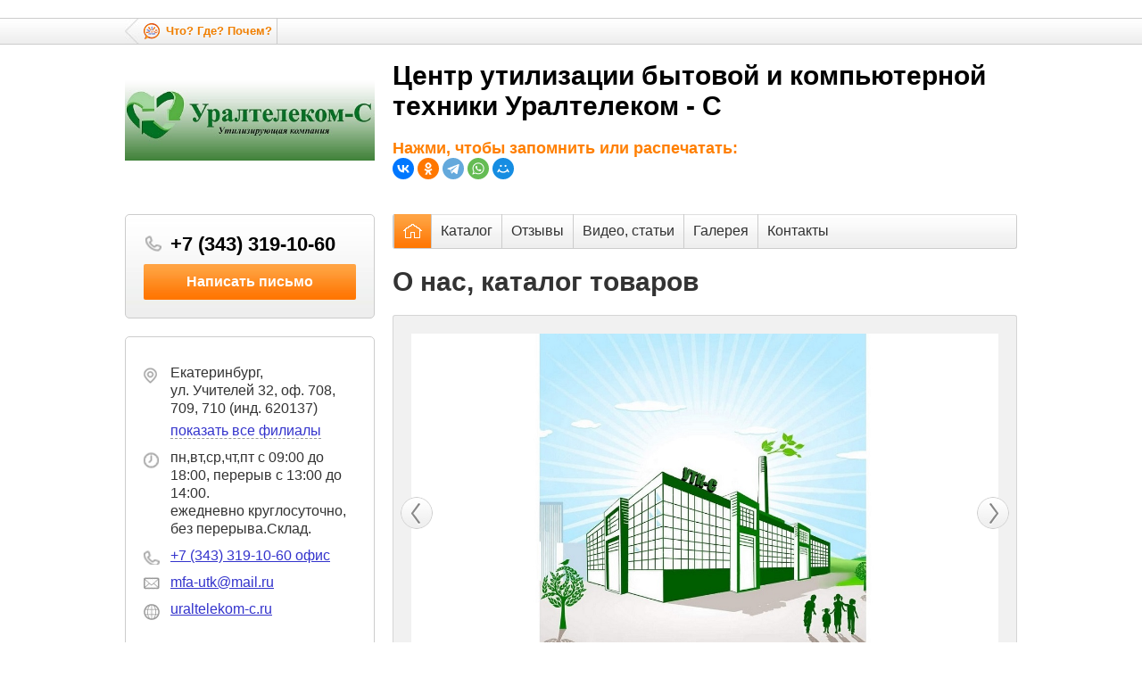

--- FILE ---
content_type: text/html; charset=UTF-8
request_url: https://info-torg.ru/kartochka-kompanii/?fid=86125&cid=343&adr_id=1
body_size: 10589
content:
<!DOCTYPE html>
<html>
	<head>
		<meta http-equiv="X-UA-Compatible" content="IE=edge" />
        <meta name="SKYPE_TOOLBAR" content="SKYPE_TOOLBAR_PARSER_COMPATIBLE" />
		<meta name="viewport" content="width=device-width, initial-scale=1">

		<script src="https://yastatic.net/es5-shims/0.0.2/es5-shims.min.js"></script>
		<script src="https://yastatic.net/share2/share.js"></script>
		<meta http-equiv="Content-Type" content="text/html; charset=UTF-8" />
<meta name="robots" content="index, follow" />
<meta name="keywords" content="Центр утилизации бытовой и компьютерной техники Уралтелеком - С (Центр утилизации УТК-С) (Екатеринбург, ул. Учителей 32, оф. 708, 709, 710  (инд. 620137)) | Прайс-лист компании Центр утилизации бытовой и компьютерной техники Уралтелеком - С (Центр утилизации УТК-С)" />
<meta name="description" content="Центр утилизации бытовой и компьютерной техники Уралтелеком - С (Центр утилизации УТК-С) (Екатеринбург, ул. Учителей 32, оф. 708, 709, 710  (инд. 620137)) | Прайс-лист компании Центр утилизации бытовой и компьютерной техники Уралтелеком - С (Центр утилизации УТК-С)" />
<link href="/bitrix/templates/company_old/template_styles.css?170589785626341" type="text/css" rel="stylesheet" data-template-style="true"/>
<script>if(!window.BX)window.BX={};if(!window.BX.message)window.BX.message=function(mess){if(typeof mess==='object'){for(let i in mess) {BX.message[i]=mess[i];} return true;}};</script>
<script>(window.BX||top.BX).message({"JS_CORE_LOADING":"Загрузка...","JS_CORE_NO_DATA":"- Нет данных -","JS_CORE_WINDOW_CLOSE":"Закрыть","JS_CORE_WINDOW_EXPAND":"Развернуть","JS_CORE_WINDOW_NARROW":"Свернуть в окно","JS_CORE_WINDOW_SAVE":"Сохранить","JS_CORE_WINDOW_CANCEL":"Отменить","JS_CORE_WINDOW_CONTINUE":"Продолжить","JS_CORE_H":"ч","JS_CORE_M":"м","JS_CORE_S":"с","JSADM_AI_HIDE_EXTRA":"Скрыть лишние","JSADM_AI_ALL_NOTIF":"Показать все","JSADM_AUTH_REQ":"Требуется авторизация!","JS_CORE_WINDOW_AUTH":"Войти","JS_CORE_IMAGE_FULL":"Полный размер"});</script>

<script src="/bitrix/js/main/core/core.js?1769056792537531"></script>

<script>BX.Runtime.registerExtension({"name":"main.core","namespace":"BX","loaded":true});</script>
<script>BX.setJSList(["\/bitrix\/js\/main\/core\/core_ajax.js","\/bitrix\/js\/main\/core\/core_promise.js","\/bitrix\/js\/main\/polyfill\/promise\/js\/promise.js","\/bitrix\/js\/main\/loadext\/loadext.js","\/bitrix\/js\/main\/loadext\/extension.js","\/bitrix\/js\/main\/polyfill\/promise\/js\/promise.js","\/bitrix\/js\/main\/polyfill\/find\/js\/find.js","\/bitrix\/js\/main\/polyfill\/includes\/js\/includes.js","\/bitrix\/js\/main\/polyfill\/matches\/js\/matches.js","\/bitrix\/js\/ui\/polyfill\/closest\/js\/closest.js","\/bitrix\/js\/main\/polyfill\/fill\/main.polyfill.fill.js","\/bitrix\/js\/main\/polyfill\/find\/js\/find.js","\/bitrix\/js\/main\/polyfill\/matches\/js\/matches.js","\/bitrix\/js\/main\/polyfill\/core\/dist\/polyfill.bundle.js","\/bitrix\/js\/main\/core\/core.js","\/bitrix\/js\/main\/polyfill\/intersectionobserver\/js\/intersectionobserver.js","\/bitrix\/js\/main\/lazyload\/dist\/lazyload.bundle.js","\/bitrix\/js\/main\/polyfill\/core\/dist\/polyfill.bundle.js","\/bitrix\/js\/main\/parambag\/dist\/parambag.bundle.js"]);
</script>
<script>(window.BX||top.BX).message({"LANGUAGE_ID":"ru","FORMAT_DATE":"DD.MM.YYYY","FORMAT_DATETIME":"DD.MM.YYYY HH:MI:SS","COOKIE_PREFIX":"BITRIX_SM","SERVER_TZ_OFFSET":"18000","UTF_MODE":"Y","SITE_ID":"s1","SITE_DIR":"\/","USER_ID":"","SERVER_TIME":1769893834,"USER_TZ_OFFSET":0,"USER_TZ_AUTO":"Y","bitrix_sessid":"68ecf173b1031d96e9b3de715107759c"});</script>




<script src="/local/js/jquery-3.6.0.min.js?167885197489501"></script>
<script src="/local/js/jquery-migrate-1.4.1.min.js?167885197410056"></script>
<script src="/bitrix/templates/company_old/script.js?175548599110165"></script>
<script src="/bitrix/components/chgp/catalog.firm_detail.chgp/templates/.default/script.js?16788525751810"></script>

		<title>Центр утилизации бытовой и компьютерной техники Уралтелеком - С (Центр утилизации УТК-С) (Екатеринбург, ул. Учителей 32, оф. 708, 709, 710  (инд. 620137)) | Прайс-лист компании Центр утилизации бытовой и компьютерной техники Уралтелеком - С (Центр утилизации УТК-С)</title>
		<link rel="shortcut icon" type="image/x-icon" href="/favicon.ico" />

		<meta name="referrer" content="origin-when-crossorigin">

		<meta name="yandex-verification" content="6abe0378c9eb5902" />
		<meta name="google-site-verification" content="PGdnPVFUJRXj1LpmgZ6YNEb4ZlyI1WMQLkP_OqmK0hU" />

			<script src="https://smartcaptcha.yandexcloud.net/captcha.js"></script>
	</head>
	<body>
		<script>
			BX.message({
				YANDEX_CAPTCHA_PUBLIC_KEY: 'ysc1_ao9yxiKX5a43d336J3qHB2ipnMbLcKb5xsSkWukNb16ccbf5',
			});
		</script>
		<div id="button_up" title="Наверх страницы"></div>
		<div id="page-wrapper">
			<div id="panel"></div>

			<!--custom alert-->
			<div class="alert" >
				<div class="shadow"></div>
				<!--order goods-->
				<div class="form_order_goods">
					<div class="close"></div>
					<div class="head">Вы хотите заказать:</div>
<div class="order">
	<table width="100%" cellspacing="5" cellpadding="0">
		<tr>
			<th>
				Наименование:
			</th>
			<td id="show_name"></td>
		</tr>
		<tr>
			<th>
				Цена:
			</th>
			<td id="show_price"></td>
		</tr>
		<tr>
			<th>
				<font color="#f17e00">*</font> Количество:
			</th>
			<td>
				<input type="text" id="order_quantity" value="1">
			</td>
		</tr>
		<tr>
			<th>
				<font color="#f17e00">*</font> Ваше имя:
			</th>
			<td>
				<input type="text" id="order_name" value="">
			</td>
		</tr>
		<tr>
			<th>
				<font color="#f17e00">*</font> Телефон или e-mail:
			</th>
			<td>
				<input type="text" id="order_phone" value="">
			</td>
		</tr>
		<tr>
			<th>
				Комментарий:
			</th>
			<td>
				<textarea id="order_comment"></textarea>
			</td>
		</tr>
		<tr>
			<th>
				<input type="checkbox" class="form-check-input" id="order-goods-form-agree" style="width:20px;height:20px;">
			</th>
			<td>
				<label class="form-check-label" for="order-goods-form-agree">Я даю <a href="/data-agree/" target="_blank">согласие</a> на обработку персональных данных в соответсвии с <a href="/policy/" target="_blank">Политикой обработки персональных данных</a></label>
				<p id="order-goods-form-agree-result" class="order-goods-form-agree__result" style="color:red;font-size:14px;display:none;">Вы должны согласиться с политикой конфиденциальности!</p>
			</td>
		</tr>
		<tr>
			<td></td>
			<td>
				<div style="display:flex;">
                    <div id="order-goods-form-captcha-container" class="smart-captcha" data-sitekey="ysc1_ao9yxiKX5a43d336J3qHB2ipnMbLcKb5xsSkWukNb16ccbf5"></div>
				</div>
				<p id="order-goods-form-captcha-error" style="color:red;"></p>
			</td>
		</tr>
		<tr>
			<td colspan="2">
				<input type="hidden" id="order_firmname" value="">
				<input type="hidden" id="order_city" value="">
				<input type="hidden" id="order_fid" value="">
				<input type="hidden" id="order_cid" value="">
				<div class="button_40" id="send_order_goods">
					Отправить заявку
				</div>
			</td>
		</tr>
	</table>	
</div>				</div>
				<!--order goods end-->
				<!--callback-->
				<div class="form_callback">
					<div class="close"></div>
					<div class="head">Форма обратной связи</div>
<div class="order">
	<table width="100%" cellspacing="5" cellpadding="0">
		<tr>
			<th>
				<font color="#f17e00">*</font> Ваше имя:
			</th>
			<td>
				<input type="text" id="order_name" value="">
			</td>
		</tr>
		<tr>
			<th>
				<font color="#f17e00">*</font> Телефон или e-mail:
			</th>
			<td>
				<input type="text" id="order_phone" value="">
			</td>
		</tr>
		<tr>
			<th>
				<font color="#f17e00">*</font> Ваш вопрос:
			</th>
			<td>
				<textarea id="order_comment"></textarea>
			</td>
		</tr>
		<tr>
			<th>
				<input type="checkbox" class="form-check-input" id="callback-form-agree" style="width:20px;height:20px;">
			</th>
			<td>
				<label class="form-check-label" for="callback-form-agree">Я даю <a href="/data-agree/" target="_blank">согласие</a> на обработку персональных данных в соответсвии с <a href="/policy/" target="_blank">Политикой обработки персональных данных</a></label>
				<p id="callback-form-agree-result" class="callback-form-agree__result" style="color:red;font-size:14px;display:none;">Вы должны согласиться с политикой конфиденциальности!</p>
			</td>
		</tr>
		<tr>
			<td colspan="2">
				<div style="display:flex;justify-content:center;">
                    <div id="callback-form-captcha-container" class="smart-captcha" data-sitekey="ysc1_ao9yxiKX5a43d336J3qHB2ipnMbLcKb5xsSkWukNb16ccbf5"></div>
				</div>
				<p id="callback-form-captcha-error" style="color:red;text-align:center;"></p>
			</td>
		</tr>
		<tr>
			<td colspan="2">
				<input type="hidden" id="order_firmname" value="">
				<input type="hidden" id="order_city" value="">
				<input type="hidden" id="order_fid" value="">
				<input type="hidden" id="order_cid" value="">
				<div class="button_40" id="send_call_back">
					Отправить письмо
				</div>
			</td>
		</tr>
	</table>	
</div>				</div>
				<!--callback end-->
				<div class="alert_box"></div>
			</div>
			<!--custom alert end-->

			<!--header-->
			<div class="header_top">
				<div class="content">
					<a href="/?cid=343" title="Что? Где? Почем?" class="link_main">Что? Где? Почем?</a>
											<!--a href="?cid=343&fid=86125&type=stat&adr_id=1" title="Личный кабинет" class="link_cabinet">Вход в личный кабинет</a-->
										<div class="clear"></div>
				</div>
			</div>
			<div class="header">
            	
<div class="mobile-view mobile-header">
                        <div class="logo">
                         	
										<a href="http://uraltelekom-c.ru" class="cm_logo" style="background-image: url(/bitrix/templates/info-torg/includes/thumbs.php?cid=343&fid=86125&type=firm);" target="_blank" >

										</a>                        </div>
                        <div class="name">
                            <h1 id="firmname_card">Центр утилизации бытовой и компьютерной техники Уралтелеком - С</h1>
							<div class="share">
								<div class="share-text">
									Нажми, чтобы запомнить или распечатать:
								</div>
								<div class="ya-share2" data-curtain data-shape="round" data-services="vkontakte,odnoklassniki,telegram,whatsapp,moimir"></div>
              				</div>
						</div>
				</div>

                <table class="desktop-view" cellpadding="0" cellspacing="0" width="100%">
                    <tr>
                        <td width="280" valign="middle" class="logo">
                         	
												<a href="http://uraltelekom-c.ru" style="text-decoration: none; display: block; width: 280px; height: 100px; background-repeat: no-repeat; background-position: 50% 50%; background-size: contain; background-image: url(/bitrix/templates/info-torg/includes/thumbs.php?cid=343&fid=86125&type=firm);" target="_blank" >

												</a>
                        </td>
                        <td valign="middle" class="name">
                            <div id="firmname_card">Центр утилизации бытовой и компьютерной техники Уралтелеком - С</div>

                            <div class="share-text">
								Нажми, чтобы запомнить или распечатать:
							</div>
							<div class="ya-share2" data-curtain data-shape="round" data-services="vkontakte,odnoklassniki,telegram,whatsapp,moimir"></div>
                        </td>
                    </tr>
                </table>
			</div>
			<!--header end-->

			<!--content-->
			<div class="main">
				<div class="left">
					<div class="close_lm" >×</div>
					<script src="https://api-maps.yandex.ru/2.0-stable/?load=package.standard&lang=ru-RU" type="text/javascript"></script>
		<div class="call_back">
			<div class="phone">
				<a href="tel:+73433191060">+7 (343) 319-10-60</a>
			</div>
			<div class="button_40" id="show_call_black" data-firmname="Центр утилизации бытовой и компьютерной техники Уралтелеком - С" data-city="Екатеринбург" data-cid="343" data-fid="86125">
				Написать письмо
			</div>
		</div>
	
			<div class="contacts address-contacts">
				<div class="address">
					Екатеринбург,
					<br>
					ул. Учителей 32, оф. 708, 709, 710  (инд. 620137)
					<div style="position: relative; margin-top: 5px; margin-bottom: 5px;" >
						<a href="/kartochka-kompanii/?fid=86125&cid=343&type=contacts&adr_id=1#aff" style="color: #33c; text-decoration: none; border-bottom: 1px dashed #999;">показать все филиалы</a>
					</div>
				</div>
				
			<div class="time">
				пн,вт,ср,чт,пт c 09:00 до 18:00, перерыв c 13:00 до 14:00.<br>ежедневно круглосуточно, без перерыва.Склад.
			</div>
			
				
			<div class="phone" >
				<a href="tel:+73433191060">+7 (343) 319-10-60 офис</a>
			</div>
			
				
			<div class="email">
				<a href="mailto:mfa-utk@mail.ru" target="_blank">mfa-utk@mail.ru</a>
			</div>
			
				
				<div class="site" style="height: 25px;">
					<a href="http://uraltelekom-c.ru" target="_blank" rel="nofollow">uraltelekom-c.ru</a>
				</div>
				
			</div>
		<div class="contacts">
					<h3 style="margin-top: 0px;">Каталог компании</h3>
					
									<div style="position: relative; margin-bottom: 5px; word-break-break-all;" >
										<a href="/kartochka-kompanii/?cid=343&fid=86125&type=catalog&super_id=5&adr_id=1" style="font-size: 11px; color: #ff7f00;" >Сырье и материалы</a>
									</div>
									
									<div style="position: relative; margin-bottom: 5px; word-break-break-all; padding-left: 20px;" >
										<a href="/kartochka-kompanii/?cid=343&fid=86125&type=catalog&super_id=5&gid=71&adr_id=1" style="font-size: 11px; color: #ff7f00;" >Прочее сырье и материалы</a>
									</div>
									
									<div style="position: relative; margin-bottom: 5px; word-break-break-all;" >
										<a href="/kartochka-kompanii/?cid=343&fid=86125&type=catalog&super_id=16&adr_id=1" style="font-size: 11px; color: #ff7f00;" >Услуги</a>
									</div>
									
									<div style="position: relative; margin-bottom: 5px; word-break-break-all; padding-left: 20px;" >
										<a href="/kartochka-kompanii/?cid=343&fid=86125&type=catalog&super_id=16&gid=182&adr_id=1" style="font-size: 11px; color: #ff7f00;" >Бытовые услуги</a>
									</div>
									
									<div style="position: relative; margin-bottom: 5px; word-break-break-all; padding-left: 20px;" >
										<a href="/kartochka-kompanii/?cid=343&fid=86125&type=catalog&super_id=16&gid=380&adr_id=1" style="font-size: 11px; color: #ff7f00;" >Сбор и утилизация отходов</a>
									</div>
									
									<div style="position: relative; margin-bottom: 5px; word-break-break-all;" >
										<a href="/kartochka-kompanii/?cid=343&fid=86125&type=catalog&super_id=18&adr_id=1" style="font-size: 11px; color: #ff7f00;" >Металлы, металлопрокат, изделия из металла</a>
									</div>
									
									<div style="position: relative; margin-bottom: 5px; word-break-break-all; padding-left: 20px;" >
										<a href="/kartochka-kompanii/?cid=343&fid=86125&type=catalog&super_id=18&gid=392&adr_id=1" style="font-size: 11px; color: #ff7f00;" >Металлолом</a>
									</div>
									</div>				<a href="/kartochka-kompanii/?cid=343&fid=86125&type=contacts&adr_id=1" style="text-decoration: none;">
				<!--div class="map" id="mini_map" style="height: 238px;">
					<script type="text/javascript">
					$(function(){
						ymaps.ready(init);
						var myMap;
						
						function init(){     
							myMap = new ymaps.Map ("mini_map", {
								center: [, ],
								zoom: 14
							});
						
							myPlacemark = new ymaps.Placemark([, ], { 
								content: "ул. Учителей 32, оф. 708, 709, 710  (инд. 620137)",
								hintContent: "ул. Учителей 32, оф. 708, 709, 710  (инд. 620137)", 
								balloonContent: "ул. Учителей 32, оф. 708, 709, 710  (инд. 620137)" 
							});			
							myMap.geoObjects.add(myPlacemark);
							//myMap.controls.add("mapTools").add("zoomControl");
						
						}
					});
					</script>
				</div--> 
				</a>   
			 				</div>
				<div class="menu">
                						<a href="javascript:;"  class="first_a"><div class="menu_left_init"></div></a><a href="?cid=343&fid=86125&type=home&adr_id=1"  class="active"><div class="home"></div></a><a href="?cid=343&fid=86125&type=catalog&adr_id=1"  >Каталог</a><a href="?cid=343&fid=86125&type=reviews&adr_id=1"  >Отзывы</a><a href="?cid=343&fid=86125&type=articles&adr_id=1"  >Видео, статьи</a><a href="?cid=343&fid=86125&type=gallery&adr_id=1"  >Галерея</a><a href="?cid=343&fid=86125&type=contacts&adr_id=1"  >Контакты</a>					<div class="clear"></div>
				</div>
				<div id="workarea">
			<h1 style="margin-top: 20px;">
				О нас, каталог товаров
			</h1>
		
					<div style="position: relative; background: #f1f1f1;  padding: 20px; border-top: 1px solid #d5d5d5; border-left: 1px solid #d5d5d5; border-right: 1px solid #d5d5d5; border-radius: 3px; margin-top: 20px; " class="first_img" >
						<div class="b_left_top" style="position: absolute; left: 8px; top: 50%; width: 36px; height: 36px; background-image: url(/bitrix/templates/company/images/left.png); cursor: pointer;" ></div>
						<div class="b_right_top" style="position: absolute; right: 8px; top: 50%; width: 36px; height: 36px; background-image: url(/bitrix/templates/company/images/right.png); cursor: pointer;" ></div>
						<img src="/pictures/343/86125/1/0.jpeg" width="100%" style="margin: 0px; padding: 0px;" title="Центр утилизации бытовой и компьютерной техники Уралтелеком - С (Центр утилизации УТК-С) Екатеринбург" alt="Центр утилизации УТК-С">
					</div>
					<div style="position: relative; height: 99px; line-height: 99px; border: 1px solid #d5d5d5; border-radius: 3px;" >
						<div class="b_left" style="position: absolute; left: 8px; top: 33px; width: 36px; height: 36px; background-image: url(/bitrix/templates/company/images/left.jpg); cursor: pointer;" ></div>
						<div class="b_right" style="position: absolute; right: 8px; top: 33px; width: 36px; height: 36px; background-image: url(/bitrix/templates/company/images/right.jpg); cursor: pointer;" ></div>
						<div style="width: 600px; height: 60px; line-height: 60px; position: absolute; left: 48px; top: 20px; overflow: hidden;" >
							
							<style>
							.imgs_block{
								opacity: 0.6;
							}
							.imgs_block:hover{
								opacity: 1;
							}
							</style>
							<script>
							$(function(){
								$(".imgs_block").live("click", function(){
									var src = $(this).attr("src");
									$(".first_img img").attr("src", src);
								});
								m_left = 0;
								$(".b_left").live("click", function(){

									if(m_left<0){
										$(".block_m_move").animate({"marginLeft" : m_left+70});
										m_left += 70;
									}
								});
								$(".b_right").live("click", function(){
									if(m_left>-1400){
										$(".block_m_move").animate({"marginLeft" : m_left-70});
										m_left -= 70;
									}
								});

								$(".b_left_top").live("click", function(){
									var src = $(".first_img img").attr("src");
									var src_new = "";
									$(".block_m_move a").each(function(){
										if($("img", this).attr("src") == src){
											src_new = $("img", $(this).prev()).attr("src");

											return false;
										}
									});

									if(src_new !== ""){
										$(".first_img img").attr("src", src_new);
									}
								});
								$(".b_right_top").live("click", function(){
									var src = $(".first_img img").attr("src");
									var src_new = "";
									$(".block_m_move a").each(function(){
										if($("img", this).attr("src") == src){
											src_new = $("img", $(this).next()).attr("src");

											return false;
										}
									});

									if(src_new !== ""){
										$(".first_img img").attr("src", src_new);
									}
								});
							});
							</script>
							<div style="width: 1400px; height: 60px; line-height: 60px; position: relative; margin-left: 0px; " class="block_m_move" >
								
								<a href="javascript:;" style="text-decoration: none;">
									<div style="position: relative; width: 60px; height: 60px; overflow: hidden; border: 0px solid #ccc; float: left; margin-right: 8px; " ><img src="/pictures/343/86125/1/0.jpeg" width="100" style="margin: 0px; padding: 0px;" class="imgs_block" title="Центр утилизации бытовой и компьютерной техники Уралтелеком - С (Центр утилизации УТК-С) Екатеринбург" alt="Центр утилизации УТК-С"></div>
								</a>
								
								<a href="javascript:;" style="text-decoration: none;">
									<div style="position: relative; width: 60px; height: 60px; overflow: hidden; border: 0px solid #ccc; float: left; margin-right: 8px; " ><img src="/pictures/343/86125/1/1.jpg" width="100" style="margin: 0px; padding: 0px;" class="imgs_block" title="Центр утилизации бытовой и компьютерной техники Уралтелеком - С (Центр утилизации УТК-С) Екатеринбург" alt="Центр утилизации УТК-С"></div>
								</a>
								
								<a href="javascript:;" style="text-decoration: none;">
									<div style="position: relative; width: 60px; height: 60px; overflow: hidden; border: 0px solid #ccc; float: left; margin-right: 8px; " ><img src="/pictures/343/86125/1/2.jpg" width="100" style="margin: 0px; padding: 0px;" class="imgs_block" title="Центр утилизации бытовой и компьютерной техники Уралтелеком - С (Центр утилизации УТК-С) Екатеринбург" alt="Центр утилизации УТК-С"></div>
								</a>
								
								<a href="javascript:;" style="text-decoration: none;">
									<div style="position: relative; width: 60px; height: 60px; overflow: hidden; border: 0px solid #ccc; float: left; margin-right: 8px; " ><img src="/pictures/343/86125/1/4.jpg" width="100" style="margin: 0px; padding: 0px;" class="imgs_block" title="Центр утилизации бытовой и компьютерной техники Уралтелеком - С (Центр утилизации УТК-С) Екатеринбург" alt="Центр утилизации УТК-С"></div>
								</a>
								
								<a href="javascript:;" style="text-decoration: none;">
									<div style="position: relative; width: 60px; height: 60px; overflow: hidden; border: 0px solid #ccc; float: left; margin-right: 8px; " ><img src="/pictures/343/86125/1/5.jpg" width="100" style="margin: 0px; padding: 0px;" class="imgs_block" title="Центр утилизации бытовой и компьютерной техники Уралтелеком - С (Центр утилизации УТК-С) Екатеринбург" alt="Центр утилизации УТК-С"></div>
								</a>
								
								<a href="javascript:;" style="text-decoration: none;">
									<div style="position: relative; width: 60px; height: 60px; overflow: hidden; border: 0px solid #ccc; float: left; margin-right: 8px; " ><img src="/pictures/343/86125/1/6.jpg" width="100" style="margin: 0px; padding: 0px;" class="imgs_block" title="Центр утилизации бытовой и компьютерной техники Уралтелеком - С (Центр утилизации УТК-С) Екатеринбург" alt="Центр утилизации УТК-С"></div>
								</a>
								
								<a href="javascript:;" style="text-decoration: none;">
									<div style="position: relative; width: 60px; height: 60px; overflow: hidden; border: 0px solid #ccc; float: left; margin-right: 8px; " ><img src="/pictures/343/86125/1/7.jpg" width="100" style="margin: 0px; padding: 0px;" class="imgs_block" title="Центр утилизации бытовой и компьютерной техники Уралтелеком - С (Центр утилизации УТК-С) Екатеринбург" alt="Центр утилизации УТК-С"></div>
								</a>
								
								<a href="javascript:;" style="text-decoration: none;">
									<div style="position: relative; width: 60px; height: 60px; overflow: hidden; border: 0px solid #ccc; float: left; margin-right: 8px; " ><img src="/pictures/343/86125/1/8.jpeg" width="100" style="margin: 0px; padding: 0px;" class="imgs_block" title="Центр утилизации бытовой и компьютерной техники Уралтелеком - С (Центр утилизации УТК-С) Екатеринбург" alt="Центр утилизации УТК-С"></div>
								</a>
								
								<a href="javascript:;" style="text-decoration: none;">
									<div style="position: relative; width: 60px; height: 60px; overflow: hidden; border: 0px solid #ccc; float: left; margin-right: 8px; " ><img src="/pictures/343/86125/1/81.jpeg" width="100" style="margin: 0px; padding: 0px;" class="imgs_block" title="Центр утилизации бытовой и компьютерной техники Уралтелеком - С (Центр утилизации УТК-С) Екатеринбург" alt="Центр утилизации УТК-С"></div>
								</a>
								
								<a href="javascript:;" style="text-decoration: none;">
									<div style="position: relative; width: 60px; height: 60px; overflow: hidden; border: 0px solid #ccc; float: left; margin-right: 8px; " ><img src="/pictures/343/86125/1/82.jpeg" width="100" style="margin: 0px; padding: 0px;" class="imgs_block" title="Центр утилизации бытовой и компьютерной техники Уралтелеком - С (Центр утилизации УТК-С) Екатеринбург" alt="Центр утилизации УТК-С"></div>
								</a>
								
								<a href="javascript:;" style="text-decoration: none;">
									<div style="position: relative; width: 60px; height: 60px; overflow: hidden; border: 0px solid #ccc; float: left; margin-right: 8px; " ><img src="/pictures/343/86125/1/83.jpeg" width="100" style="margin: 0px; padding: 0px;" class="imgs_block" title="Центр утилизации бытовой и компьютерной техники Уралтелеком - С (Центр утилизации УТК-С) Екатеринбург" alt="Центр утилизации УТК-С"></div>
								</a>
								
								<a href="javascript:;" style="text-decoration: none;">
									<div style="position: relative; width: 60px; height: 60px; overflow: hidden; border: 0px solid #ccc; float: left; margin-right: 8px; " ><img src="/pictures/343/86125/1/84.jpeg" width="100" style="margin: 0px; padding: 0px;" class="imgs_block" title="Центр утилизации бытовой и компьютерной техники Уралтелеком - С (Центр утилизации УТК-С) Екатеринбург" alt="Центр утилизации УТК-С"></div>
								</a>
								
								<a href="javascript:;" style="text-decoration: none;">
									<div style="position: relative; width: 60px; height: 60px; overflow: hidden; border: 0px solid #ccc; float: left; margin-right: 8px; " ><img src="/pictures/343/86125/1/85.jpeg" width="100" style="margin: 0px; padding: 0px;" class="imgs_block" title="Центр утилизации бытовой и компьютерной техники Уралтелеком - С (Центр утилизации УТК-С) Екатеринбург" alt="Центр утилизации УТК-С"></div>
								</a>
								
								<a href="javascript:;" style="text-decoration: none;">
									<div style="position: relative; width: 60px; height: 60px; overflow: hidden; border: 0px solid #ccc; float: left; margin-right: 8px; " ><img src="/pictures/343/86125/1/86.jpeg" width="100" style="margin: 0px; padding: 0px;" class="imgs_block" title="Центр утилизации бытовой и компьютерной техники Уралтелеком - С (Центр утилизации УТК-С) Екатеринбург" alt="Центр утилизации УТК-С"></div>
								</a>
								
								<a href="javascript:;" style="text-decoration: none;">
									<div style="position: relative; width: 60px; height: 60px; overflow: hidden; border: 0px solid #ccc; float: left; margin-right: 8px; " ><img src="/pictures/343/86125/1/87.jpeg" width="100" style="margin: 0px; padding: 0px;" class="imgs_block" title="Центр утилизации бытовой и компьютерной техники Уралтелеком - С (Центр утилизации УТК-С) Екатеринбург" alt="Центр утилизации УТК-С"></div>
								</a>
								
								<a href="javascript:;" style="text-decoration: none;">
									<div style="position: relative; width: 60px; height: 60px; overflow: hidden; border: 0px solid #ccc; float: left; margin-right: 8px; " ><img src="/pictures/343/86125/1/89.jpg" width="100" style="margin: 0px; padding: 0px;" class="imgs_block" title="Центр утилизации бытовой и компьютерной техники Уралтелеком - С (Центр утилизации УТК-С) Екатеринбург" alt="Центр утилизации УТК-С"></div>
								</a>
								
								<a href="javascript:;" style="text-decoration: none;">
									<div style="position: relative; width: 60px; height: 60px; overflow: hidden; border: 0px solid #ccc; float: left; margin-right: 8px; " ><img src="/pictures/343/86125/1/9.jpg" width="100" style="margin: 0px; padding: 0px;" class="imgs_block" title="Центр утилизации бытовой и компьютерной техники Уралтелеком - С (Центр утилизации УТК-С) Екатеринбург" alt="Центр утилизации УТК-С"></div>
								</a>
								
								<a href="javascript:;" style="text-decoration: none;">
									<div style="position: relative; width: 60px; height: 60px; overflow: hidden; border: 0px solid #ccc; float: left; margin-right: 8px; " ><img src="/pictures/343/86125/1/91.jpg" width="100" style="margin: 0px; padding: 0px;" class="imgs_block" title="Центр утилизации бытовой и компьютерной техники Уралтелеком - С (Центр утилизации УТК-С) Екатеринбург" alt="Центр утилизации УТК-С"></div>
								</a>
								
								<a href="javascript:;" style="text-decoration: none;">
									<div style="position: relative; width: 60px; height: 60px; overflow: hidden; border: 0px solid #ccc; float: left; margin-right: 8px; " ><img src="/pictures/343/86125/1/92.jpg" width="100" style="margin: 0px; padding: 0px;" class="imgs_block" title="Центр утилизации бытовой и компьютерной техники Уралтелеком - С (Центр утилизации УТК-С) Екатеринбург" alt="Центр утилизации УТК-С"></div>
								</a>
								<div class="clear" ></div>
							</div>
							
						</div>
					</div>
					
	<div class="discount">
		<div class="head" style="margin-bottom: 20px;">
			О нас
		</div>
		<div style="padding-left: 10px; padding-right: 10px; height:220px; overflow:hidden;" >
	Центр утилизации Уралтелеком - С предлагает для населения Екатеринбурга списать бытовую и компьютерную технику. Компания предлагает выкупить вашу старую бытовую технику!<br />
Основные направления для частных клиентов: <br />
- Прием и утилизация компьютерной техники: компьютерных процессоров, системных блоков, мониторов, материнских плат, серверов, ноутбуков и многого другого оборудования, электролома;<br />
- Прием и утилизация ванны, железной двери, труб, батарей, <br />
- Прием и утилизация бытовой техники. Это может быть холодильник, стиральная или посудомоечная машина, газовая или электроплита, телевизор, сушилка и так далее<br />
- Утилизация автомобилей<br />
- Прием и скупка радиодеталей почтой<br />
- Скупка лома черных и цветных металлов. Прием черного и цветного металлолома.<br />
- Услуги приема макулатуры и пластика<br />
<br />
Центр утилизации Уралтелеком - С работает более 8 лет на рынке утилизации выбывшего из эксплуатации оборудования, списанной вычислительной техники, бытовой техники и оргтехники, имеет большой опыт в сфере закупок электронных отходов и вторичного сырья, содержащего драгоценные металлы, а также проводит демонтаж металлоконструкций и переработку черного и цветного лома, пластика и прочих отходов производственного и офисного происхождения. Мы перерабатываем более 1000 тонн электронных отходов в год.<br />
<br />
Знание специфики направления, наличие производственных площадок в Московской области, Екатеринбурге, Тюмени, Костроме, Челябинске, Башкирии.<br />
<br />
     Филиал в Москве, г. Москва, Автомобильный Проезд, 10 стр. 25, инд. 109052,<br />
Время работы филиала: пн-пт 09:00-18:00, перерыв 13:00-14:00<br />
Телефон для связи: 8 (800)222-64-04 (многоканальный)<br />
Телефон для связи: 8-922-173-93-05 <br />
8-922-173-93-05 WhatsApp<br />
 <br />
     Филиал в Тюмени, г. Тюмень, ул. Республики, 169а, офис 111, инд. 625023, <br />
Время работы филиала: пн-пт 09:00-18:00, перерыв 13:00-14:00<br />
Телефон для связи: 8 (800)222-64-04 (многоканальный)<br />
Телефон для связи: 8-922-173-93-05  <br />
8-922-173-93-05 WhatsApp<br />
<br />
     Филиал в Костроме, г. Кострома, ул. Зелёная, 8а, инд. 156019,<br />
Время работы филиала: пн-пт 09:00-18:00, перерыв 13:00-14:00<br />
Телефон для связи: 8 (800)222-64-04 (многоканальный)<br />
Телефон для связи: 8-922-173-93-05  <br />
8-922-173-93-05 WhatsApp<br />
 <br />
     Филиал в Челябинске, Челябинская обл., село Кременкуль, ул. Дорожная, стр. 1, хозяйственный корпус (территория зернотока овощехранилища). Работа по Предварительной Записи!<br />
Время работы филиала: пн-пт 09:00-18:00, перерыв 13:00-14:00<br />
Телефон для связи: 8 (800)222-64-04 (многоканальный)<br />
Телефон для связи: 8-922-173-93-05  <br />
8-922-173-93-05 WhatsApp<br />
 <br />
     Филиал в Башкирии, Республика Башкортостан, г. Стерлитамак, Бабушкина 167, инд. 453122, <br />
Время работы филиала: пн-пт 09:00-18:00, перерыв 13:00-14:00<br />
Телефон для связи: 8 (800)222-64-04 (многоканальный)<br />
Телефон для связи: 8-922-173-93-05  <br />
8-922-173-93-05 WhatsApp
		</div>
		<p align="right" style="padding-left: 10px; padding-right: 10px;"><button class="show_text">Подробнее</button></p>
	</div>
	<div class="discount">
		<div class="head" style="margin-bottom: 20px;">
			Каталог товаров
		</div>

	
	<style>

	.page_sel{
		position: relative;
		text-align: center;
		/*background: #ff8a20;*/
		color: #000;
		/*width: 28px;
		height: 28px;
		line-height: 28px;*/
		/*font-weight: bold;*/

	}

	/***/
	.discount .goods_sort{
		position: relative;
		width: 670px;
		height: 31px;
		margin: 30px 0px;
		padding: 10px 15px;
		background: #f1f1f1;
		border-radius: 5px;
	}
	.discount .goods_sort a{
		display: block;
		position: relative;
		width: auto;
		height: 29px;
		margin: 0px 5px;
		padding: 0px 10px 0px 25px;
		float: left;
		background: url(/bitrix/templates/info-torg/images/bg_goods_sort_button.jpg) left top repeat-x;
		border: 1px solid #ccc;
		border-radius: 3px;
		line-height: 29px;
		color: #494a4b;
		text-decoration: none;
	}
	.discount .goods_sort span{
		display: block;
		position: absolute;
		width: 15px;
		height: 16px;
		left: 5px;
		top: 7px;
	}
	.discount .goods_sort .cheaper span{
		background: url(/bitrix/templates/info-torg/images/icon_cheap.png) 0px 0px no-repeat;
	}
	.discount .goods_sort .more span{
		background: url(/bitrix/templates/info-torg/images/icon_more.png) 0px 0px no-repeat;
	}
	.discount .goods_sort .photo span{
		background: url(/bitrix/templates/info-torg/images/icon_photo_grey.png) 0px 0px no-repeat;
	}
	.discount .goods_sort .reset span{
		background: url(/bitrix/templates/info-torg/images/icon_reset.png) 0px 0px no-repeat;
	}
	.discount .goods_sort a:hover{
		background: #fff;
	}
	.discount .goods_sort a:hover span, .main .goods_sort .active span{
		background-position: -15px 0px;
	}
	.discount .goods_sort .reset{
		position: absolute !important;
		right: 15px !important;
		margin: 0px !important;
		background: none !important;
		border: none !important;
		color: #f17e00 !important;
	}
	.discount .goods_sort .active{
		background: url(/bitrix/templates/info-torg/images/bg_goods_sort_button_active.jpg) left top repeat-x;
	}
	</style>
	
					<div class="good_item" id="griw-1025983" >
						<div class="item_img" data-type="resizeable" style="width: 120px;">
							
						<div class="riw" id="riw-1025983" style="position: relative;" >
						<img data-id="1025983" class="resizeable_img" src="/bitrix/templates/info-torg/includes/thumbs.php?cid=343&fid=86125&id=109237240&type=good" style="width:220px; height: 55.964912280702px; margin: 0px;" data-width="342" data-height="87" data-type="resizeable" title="Центр утилизации Уралтелеком - С" alt="Центр утилизации Уралтелеком - С Центр утилизации УТК-С" border="0">
						</div>
						
						</div>

						<div class="order">
							<div class="order_wrap"></div>
							<div class="firm_city" style="margin-top: -5px; margin-bottom: 10px;">Город: Екатеринбург</div>
							
						<div class="order_goods button_30" data-cid="343" data-fid="86125" >
							заказать
						</div>
						
						</div>

						<div class="name" style="word-wrap: break-word; width: 300px;" >
							<noindex>
							<a class="send_stat_good_goods link_hover" href="/kartochka-kompanii/?cid=343&fid=86125&unique_id=109237240&adr_id=1&lead" target="_blank" style=" text-decoration: none;" target="_blank" rel="nofollow" title="Центр утилизации Уралтелеком - С" data-cid="343" data-fid="86125" data-good_id="109237240">Центр утилизации Уралтелеком - С</a>
							</noindex>
							<br><br>
							<a class="send_stat_good_goods" style="color: #aaa; font-size: 10px;" href="/kartochka-kompanii/?fid=86125&cid=343&adr_id=1&unique_id=109237240" data-cid="343" data-fid="86125" data-good_id="109237240" >Центр утилизации Уралтелеком - С на info-torg.ru</a>
						</div>



					</div>
					
					<div class="good_item" id="griw-982584" >
						<div class="item_img" data-type="resizeable" style="width: 120px;">
							
						<div class="riw" id="riw-982584" style="position: relative;" >
						<img data-id="982584" class="resizeable_img" src="/bitrix/templates/info-torg/includes/thumbs.php?cid=343&fid=86125&id=109237710&type=good" style="width:153.55648535565px; height: 100px; margin: 0px;" data-width="367" data-height="239" data-type="resizeable" title="Утилизация бытовой техники в Екатеринбурге" alt="Утилизация бытовой техники в Екатеринбурге Центр утилизации УТК-С" border="0">
						</div>
						
						</div>

						<div class="order">
							<div class="order_wrap"></div>
							<div class="firm_city" style="margin-top: -5px; margin-bottom: 10px;">Город: Екатеринбург</div>
							
						<div class="order_goods button_30" data-cid="343" data-fid="86125" >
							заказать
						</div>
						
						</div>

						<div class="name" style="word-wrap: break-word; width: 300px;" >
							<noindex>
							<a class="send_stat_good_goods link_hover" href="/kartochka-kompanii/?cid=343&fid=86125&unique_id=109237710&adr_id=1&lead" target="_blank" style=" text-decoration: none;" target="_blank" rel="nofollow" title="Утилизация бытовой техники в Екатеринбурге" data-cid="343" data-fid="86125" data-good_id="109237710">Утилизация бытовой техники в Екатеринбурге</a>
							</noindex>
							<br><br>
							<a class="send_stat_good_goods" style="color: #aaa; font-size: 10px;" href="/kartochka-kompanii/?fid=86125&cid=343&adr_id=1&unique_id=109237710" data-cid="343" data-fid="86125" data-good_id="109237710" >Утилизация бытовой техники в Екатеринбурге на info-torg.ru</a>
						</div>



					</div>
					
					<div class="good_item" id="griw-1025324" >
						<div class="item_img" data-type="resizeable" style="width: 120px;">
							
						<div class="riw" id="riw-1025324" style="position: relative;" >
						<img data-id="1025324" class="resizeable_img" src="/bitrix/templates/info-torg/includes/thumbs.php?cid=343&fid=86125&id=109237711&type=good" style="width:220px; height: 75.017667844523px; margin: 0px;" data-width="566" data-height="193" data-type="resizeable" title="Утилизация компьютерных процессоров в Екатеринбурге" alt="Утилизация компьютерных процессоров в Екатеринбурге Центр утилизации УТК-С" border="0">
						</div>
						
						</div>

						<div class="order">
							<div class="order_wrap"></div>
							<div class="firm_city" style="margin-top: -5px; margin-bottom: 10px;">Город: Екатеринбург</div>
							
						<div class="order_goods button_30" data-cid="343" data-fid="86125" >
							заказать
						</div>
						
						</div>

						<div class="name" style="word-wrap: break-word; width: 300px;" >
							<noindex>
							<a class="send_stat_good_goods link_hover" href="/kartochka-kompanii/?cid=343&fid=86125&unique_id=109237711&adr_id=1&lead" target="_blank" style=" text-decoration: none;" target="_blank" rel="nofollow" title="Утилизация компьютерных процессоров в Екатеринбурге" data-cid="343" data-fid="86125" data-good_id="109237711">Утилизация компьютерных процессоров в Екатеринбурге</a>
							</noindex>
							<br><br>
							<a class="send_stat_good_goods" style="color: #aaa; font-size: 10px;" href="/kartochka-kompanii/?fid=86125&cid=343&adr_id=1&unique_id=109237711" data-cid="343" data-fid="86125" data-good_id="109237711" >Утилизация компьютерных процессоров в Екатеринбурге на info-torg.ru</a>
						</div>



					</div>
					
					<div class="good_item" id="griw-1025764" >
						<div class="item_img" data-type="resizeable" style="width: 120px;">
							
						<div class="riw" id="riw-1025764" style="position: relative;" >
						<img data-id="1025764" class="resizeable_img" src="/bitrix/templates/info-torg/includes/thumbs.php?cid=343&fid=86125&id=109237712&type=good" style="width:220px; height: 75.017667844523px; margin: 0px;" data-width="566" data-height="193" data-type="resizeable" title="Утилизация системных блоков в Екатеринбурге" alt="Утилизация системных блоков в Екатеринбурге Центр утилизации УТК-С" border="0">
						</div>
						
						</div>

						<div class="order">
							<div class="order_wrap"></div>
							<div class="firm_city" style="margin-top: -5px; margin-bottom: 10px;">Город: Екатеринбург</div>
							
						<div class="order_goods button_30" data-cid="343" data-fid="86125" >
							заказать
						</div>
						
						</div>

						<div class="name" style="word-wrap: break-word; width: 300px;" >
							<noindex>
							<a class="send_stat_good_goods link_hover" href="/kartochka-kompanii/?cid=343&fid=86125&unique_id=109237712&adr_id=1&lead" target="_blank" style=" text-decoration: none;" target="_blank" rel="nofollow" title="Утилизация системных блоков в Екатеринбурге" data-cid="343" data-fid="86125" data-good_id="109237712">Утилизация системных блоков в Екатеринбурге</a>
							</noindex>
							<br><br>
							<a class="send_stat_good_goods" style="color: #aaa; font-size: 10px;" href="/kartochka-kompanii/?fid=86125&cid=343&adr_id=1&unique_id=109237712" data-cid="343" data-fid="86125" data-good_id="109237712" >Утилизация системных блоков в Екатеринбурге на info-torg.ru</a>
						</div>



					</div>
					
					<div class="good_item" id="griw-1025051" >
						<div class="item_img" data-type="resizeable" style="width: 120px;">
							
						<div class="riw" id="riw-1025051" style="position: relative;" >
						<img data-id="1025051" class="resizeable_img" src="/bitrix/templates/info-torg/includes/thumbs.php?cid=343&fid=86125&id=109237713&type=good" style="width:139.73799126638px; height: 100px; margin: 0px;" data-width="640" data-height="458" data-type="resizeable" title="Утилизация ванной в Екатеринбурге" alt="Утилизация ванной в Екатеринбурге Центр утилизации УТК-С" border="0">
						</div>
						
						</div>

						<div class="order">
							<div class="order_wrap"></div>
							<div class="firm_city" style="margin-top: -5px; margin-bottom: 10px;">Город: Екатеринбург</div>
							
						<div class="order_goods button_30" data-cid="343" data-fid="86125" >
							заказать
						</div>
						
						</div>

						<div class="name" style="word-wrap: break-word; width: 300px;" >
							<noindex>
							<a class="send_stat_good_goods link_hover" href="/kartochka-kompanii/?cid=343&fid=86125&unique_id=109237713&adr_id=1&lead" target="_blank" style=" text-decoration: none;" target="_blank" rel="nofollow" title="Утилизация ванной в Екатеринбурге" data-cid="343" data-fid="86125" data-good_id="109237713">Утилизация ванной в Екатеринбурге</a>
							</noindex>
							<br><br>
							<a class="send_stat_good_goods" style="color: #aaa; font-size: 10px;" href="/kartochka-kompanii/?fid=86125&cid=343&adr_id=1&unique_id=109237713" data-cid="343" data-fid="86125" data-good_id="109237713" >Утилизация ванной в Екатеринбурге на info-torg.ru</a>
						</div>



					</div>
					
	<div align="right" style="padding: 10px; position: relative; margin-top: 10px; margin-bottom: 10px;" >
		<a href="/kartochka-kompanii/?cid=343&fid=86125&adr_id=1&type=catalog" style="position: relative; display: block; color: #fff; padding: 5px; text-align: center; background-color: #ff7f00; text-decoration: none; border-radius: 3px; border: 1px solid #ff7f00; width: 300px;" >Посмотреть все товары компании</a>
	</div>
	</div>			</div>
			<div class="clear"></div>
		</div>

        <div class="soc_wev" align="right" >

		<div class="ya-share2" data-curtain data-shape="round" data-services="vkontakte,odnoklassniki,telegram,whatsapp,moimir"></div>

		</div>

		<!--footer-->
		<div class="footer">
			<div class="logo">

				<a href="http://uraltelekom-c.ru" style="text-decoration: none; display: block; width: 280px; height: 100px; background-repeat: no-repeat; background-position: 50% 50%; background-size: contain; background-image: url(/bitrix/templates/info-torg/includes/thumbs.php?cid=343&fid=86125&type=firm);" target="_blank" >

				</a>
			</div>
			<div class="info">
				<div class="menu">
                						<a href="?cid=343&fid=86125&type=home&adr_id=1" " style="text-decoration: none;"><div class="home"></div></a><a href="?cid=343&fid=86125&type=catalog&adr_id=1" " style="text-decoration: none;" >Каталог</a><a href="?cid=343&fid=86125&type=reviews&adr_id=1" " style="text-decoration: none;" >Отзывы</a><a href="?cid=343&fid=86125&type=articles&adr_id=1" " style="text-decoration: none;" >Видео, статьи</a><a href="?cid=343&fid=86125&type=gallery&adr_id=1" " style="text-decoration: none;" >Галерея</a><a href="?cid=343&fid=86125&type=contacts&adr_id=1" " style="text-decoration: none;" >Контакты</a>
				</div>
				<div class="contacts">
					Екатеринбург, ул. Учителей 32, оф. 708, 709, 710  (инд. 620137), <a href="tel:+73433191060">+7 (343) 319-10-60</a><script type="application/ld+json">
	{
		"@context" : "http://schema.org",
		"@type" : "LocalBusiness",
		"name" : "Центр утилизации бытовой и компьютерной техники Уралтелеком - С",
		"image" : "https://info-torg.ru/bitrix/templates/info-torg/includes/thumbs.php?cid=343&fid=86125&type=firm",
		"telephone" : "+7 (343) 319-10-60",
		"email" : "mfa-utk@mail.ru",
		"address" : {
			"@type" : "PostalAddress",
			"streetAddress" : "ул. Учителей 32, оф. 708, 709, 710  (инд. 620137)",
			"addressLocality" : "Екатеринбург"
		},
		"url" : "uraltelekom-c.ru"
	}
</script>				</div>
			</div>
			<div class="f_advert" style="width: 100%;">
				<p align="center">
					Владелец сайта: ООО "Городской центр информации" &nbsp;|&nbsp;
ИНН 66702549404 &nbsp;|&nbsp;
КПП 667001001 &nbsp;|&nbsp;
ОГРН 1096670013549 &nbsp;|&nbsp;
Юридический адрес: 620049, г. Екатеринбург, ул. Первомайская, д.104, оф.205 &nbsp;|&nbsp;
Электронная почта <a href="mailto:2990098@mail.ru">2990098@mail.ru</a>				</p>
				<p align="center">Обратите внимание, что данный сайт носит исключительно информационный характер и ни при каких условиях не является публичной офертой, определяемой положениями ч.2 ст. 437 Гражданского кодекса РФ</p>
				<p align="center">В нашей бесплатной справочной Вы найдете адреса компаний и магазинов, где можно купить или заказать товар по максимально низкой цене. Стоимость доставки уточняйте по официальным телефонам компаний на нашем сайте, она может зависеть от района, улицы или предоставляться бесплатно. Отзывы о работе компаний Вы можете отправлять на почту их официальных представительств. Возможна покупка в кредит или с хорошими скидками. С нами работают лучшие компании Вашего города.</p>
				<p align="center">
					<a href="/policy/">Политика конфиденциальности</a>
				</p>
				<div class="adsend">
					
				</div>
				<!--LiveInternet counter-->
<script type="text/javascript"><!--
document.write("<a href='//www.liveinternet.ru/click;ChtoGdePohem' "+
"target=_blank><img src='//counter.yadro.ru/hit;ChtoGdePohem?t52.6;r"+
escape(document.referrer)+((typeof(screen)=="undefined")?"":
";s"+screen.width+"*"+screen.height+"*"+(screen.colorDepth?
screen.colorDepth:screen.pixelDepth))+";u"+escape(document.URL)+
";"+Math.random()+
"' alt='' title='LiveInternet: показано число просмотров и"+
" посетителей за 24 часа' "+
"border='0' width='88' height='31'><\/a>")
//--></script>
<!--/LiveInternet-->

<!-- Yandex.Metrika counter -->
<script type="text/javascript" >
   (function(m,e,t,r,i,k,a){m[i]=m[i]||function(){(m[i].a=m[i].a||[]).push(arguments)};
   m[i].l=1*new Date();k=e.createElement(t),a=e.getElementsByTagName(t)[0],k.async=1,k.src=r,a.parentNode.insertBefore(k,a)})
   (window, document, "script", "https://mc.yandex.ru/metrika/tag.js", "ym");

   ym(21572236, "init", {
        clickmap:true,
        trackLinks:true,
        accurateTrackBounce:true,
        webvisor:true
   });
</script>
<noscript><div><img src="https://mc.yandex.ru/watch/21572236" style="position:absolute; left:-9999px;" alt="" /></div></noscript>
<!-- /Yandex.Metrika counter -->				<div class="clear"></div>
			</div>
		</div>
		<!-- Yandex.RTB R-A-150253-1 -->
		<div id="yandex_rtb_R-A-150253-1"></div>
		<script>
			window.yaContextCb.push(()=>{
				Ya.Context.AdvManager.render({
					"blockId": "R-A-150253-1",
					"renderTo": "yandex_rtb_R-A-150253-1"
				})
			})
		</script>
	</body>
</html>

--- FILE ---
content_type: text/css
request_url: https://info-torg.ru/bitrix/templates/company_old/template_styles.css?170589785626341
body_size: 3967
content:
@charset "utf-8";

/*basic styles*/
html, body {
	width: 100%;
	margin: 0px;
	padding: 0px;
	color: #333;
	font-family: Arial;
	font-size: 16px;
	background: #fff;
	overflow-x: hidden;
}

a {
	color: #33c;
}

.link_hover:hover {
	color: #f17e00;
}

img {
	border: 0px;
}

h1 {
	font-size: 30px;
}

div.page_head {
	margin: 0px;
	padding: 10px 0px;
	font-size: 24px;
	font-weight: normal;
	color: #f17e00;
}

h2 {
	margin: 0px;
	padding: 5px 0px;
}

table {
	margin: 0px;
	padding: 0px;
	border: 0px;
}

li {
	list-style: none outside url(images/point_li.png);
}

.clear {
	clear: both;
}

.orange {
	color: #f17e00;
}

.separator_1 {
	position: relative;
	width: 1px;
	height: 35px;
	float: left;
	background: url(images/separator_1.jpg) left top no-repeat;
}

.separator_2 {
	position: relative;
	width: 2px;
	height: 35px;
	float: left;
	background: url(images/separator_2.jpg) left top no-repeat;
}

.separator_left {
	position: absolute;
	height: 31px;
	left: 0px;
	top: 2px;
}

.separator_right {
	position: absolute;
	height: 31px;
	right: 0px;
	top: 2px;
}

.shadow_627 {
	position: relative;
	width: 627px;
	height: 16px;
	background: url(images/shadow_627.png) left top no-repeat;
}

.shadow_322 {
	position: relative;
	width: 322px;
	height: 16px;
	background: url(images/shadow_322.png) left top no-repeat;
}

.underline_none {
	text-decoration: none;
}

.button_40 {
	display: block;
	position: absolute;
	width: auto;
	height: 40px;
	padding: 0px 15px;
	background: url(images/bg_button_40.jpg) left top repeat-x;
	color: #fff;
	font-size: 16px;
	font-weight: bold;
	line-height: 40px;
	border-radius: 2px;
	text-decoration: none;
	cursor: pointer;
}

.button_30 {
	display: block;
	position: absolute;
	width: auto;
	height: 30px;
	padding: 0px 15px;
	background: url(images/bg_button_30.jpg) left top repeat-x;
	color: #fff;
	font-size: 16px;
	font-weight: bold;
	line-height: 30px;
	border-radius: 2px;
	text-decoration: none;
	cursor: pointer;
}

font.errortext {
	color: #f17e00 !important;
}

.close {
	position: absolute;
	width: 20px;
	height: 20px;
	right: 7px;
	top: 7px;
	background: url(images/close.png) left top no-repeat;
	cursor: pointer;
	z-index: 1;
}

#button_up {
	display: none;
	position: fixed;
	width: 100px;
	height: 100px;
	right: 20px;
	bottom: 20px;
	background: url(images/button_up.png) left top no-repeat;
	cursor: pointer;
	z-index: 100;
}

/*custom alert*/
.alert {
	display: none;
	position: fixed;
	width: 100%;
	height: 100%;
	z-index: 100500;
}

.alert .shadow {
	position: fixed;
	width: 100%;
	height: 100%;
	background-color: #000;
	opacity: 0.6;
}

.alert .alert_box {
	display: none;
	position: relative;
	width: 500px;
	height: auto;
	margin: 10% auto 0px;
	padding: 10px;
	background-color: #fff;
	border-radius: 5px;
	font-weight: bold;
	text-align: center;
}

.form_order_goods, .form_callback {
	display: none;
	position: relative;
	width: 630px;
	height: auto;
	margin: 10% auto 0px;
	padding: 10px;
	background: #fff;
	border: 2px solid #f17e00;
	border-radius: 10px;
}

.form_order_goods .head, .form_callback .head {
	position: relative;
	width: auto;
	height: auto;
	margin: 0px 0px 10px;
	font-size: 18px;
	font-weight: bold;
	color: #f17e00;
}

.form_order_goods .order th, .form_callback .order th {
	width: 35%;
	padding: 0px 5px;
	text-align: right;
	color: #686dbe;
	font-size: 14px;
}

.form_order_goods .order td, .form_callback .order td {
	width: 400px;
	height: 16px;
	padding: 0px 5px;
	text-align: left;
	font-size: 14px;
	overflow: hidden;
}

.form_order_goods .order #show_name, .form_order_goods .order #show_price {
	display: block;
	width: 360px;
	height: 16px;
	overflow: hidden;
}

.form_order_goods .order td input, .form_callback .order td input {
	width: 350px;
	margin: 5px 0px;
	padding: 5px;
	border: 1px solid #ccc;
	border-radius: 2px;
	-webkit-box-shadow: inset 1px 0 3px 1px #ccc;
	-moz-box-shadow: inset 1px 0 3px 1px #ccc;
	box-shadow: inset 1px 0 3px 1px #ccc;
}

.form_order_goods .order td textarea, .form_callback .order td textarea {
	width: 350px;
	height: 80px;
	margin: 5px 0px;
	padding: 5px;
	border: 1px solid #ccc;
	border-radius: 2px;
	-webkit-box-shadow: inset 1px 0 3px 1px #ccc;
	-moz-box-shadow: inset 1px 0 3px 1px #ccc;
	box-shadow: inset 1px 0 3px 1px #ccc;
}

.form_order_goods .order .button_40, .form_callback .order .button_40 {
	position: relative;
	width: 145px;
	margin: 10px auto;
}

.form_callback .order td textarea {
	height: 150px;
}

.form_callback .order .button_40 {
	width: 151px;
}

/*header*/
.header_top {
	margin-top: 20px;
	position: relative;
	width: 100%;
	height: 30px;
	background: url(images/bg_header_top.jpg) left top repeat-x;
}

.header_top .content {
	position: relative;
	width: 1000px;

	height: 30px;
	margin: 0px auto;
	font-size: 13px;
	background: url(images/icon_main.jpg) left 1px no-repeat;
}

.header_top .content .link_main {
	display: block;
	position: relative;
	width: auto;
	height: 30px;
	margin: 0px 0px 0px 16px;
	padding: 0px 5px 0px 30px;
	float: left;
	border-right: 1px solid #cbcbcb;
	color: #f07f00;
	font-weight: bold;
	line-height: 30px;
	text-decoration: none;
	background: url(images/logo.png) 5px center no-repeat;
}

.header_top .content .link_cabinet {
	display: block;
	position: relative;
	width: auto;
	height: 30px;
	padding: 0px 10px 0px 50px;
	float: left;
	color: #999;
	font-weight: bold;
	line-height: 30px;
	background: url(images/icon_cabinet.jpg) 20px center no-repeat;
}

.header {
	position: relative;
	width: 1000px;
	min-height: 190px;
	margin: 0px auto;
	padding: 0px;
	/*padding: 0px 40px;*/
}

.header .logo {
	position: relative;

	width: 280px;
	height: 170px;
	text-align: center;
	vertical-align: middle;
}

.header .name {
	position: relative;

	width: 700px;
	height: 170px;
	padding: 0px 0px 0px 20px;
	text-align: left;
	vertical-align: middle;
	color: #000;
	font-size: 30px;
	font-weight: bold;
}

/*content*/
.main {
	position: relative;
	width: 1000px;
	height: auto;
	margin: 0px auto;
	padding: 0px;
	/*padding: 0px 40px 40px;*/
}

.main .left {
	position: relative;
	width: 280px;
	height: auto;
	float: left;
}

.main .left .call_back {
	position: relative;
	width: 238px;
	height: auto;
	padding: 20px 20px 70px;
	border: 1px solid #ccc;
	border-radius: 5px;
	background: url(images/bg_call_back.jpg) left top repeat-x #EDEDED;
}

.main .left .call_back .phone {
	position: relative;
	width: 208px;
	height: auto;
	padding: 0px 0px 0px 30px;
	background: url(images/icon_phone_grey.png) 2px 3px no-repeat;
	color: #000;
	font-size: 22px;
	font-weight: bold;
	line-height: 25px;
}

.main .left .call_back .phone a {
	text-decoration: none;
	color: #000;
}

.main .left .call_back #show_call_black {
	width: 208px;
	text-align: center;
	left: 20px;
	bottom: 20px;
}

.main .left .contacts {
	position: relative;
	width: 238px;
	height: auto;
	margin: 20px 0px;
	padding: 20px;
	border: 1px solid #ccc;
	border-radius: 5px;
	background: #fff;
}

.main .left .contacts .address, .main .left .contacts .time, .main .left .contacts .phone, .main .left .contacts .email, .main .left .contacts .site {
	position: relative;
	width: auto;
	/*height: auto;*/
	margin: 10px 0px;
	padding: 0px 0px 0px 30px;
	line-height: 20px;
	background: left 4px no-repeat;
}

.main .left .contacts .address {
	background-image: url(images/icon_loc_grey.png);
}

.main .left .contacts .time {
	background-image: url(images/icon_time_grey.png);
}

.main .left .contacts .phone {
	background-image: url(images/icon_phone_grey.png);
}

.main .left .contacts .email {
	background-image: url(images/icon_email_grey.jpg);
	overflow: hidden;
}

.main .left .contacts .site {
	background-image: url(images/icon_site_grey.jpg);
	overflow: hidden;
}

.main .left .map {
	position: relative;
	width: 238px;
	height: auto;
	padding: 20px;
	border: 1px solid #ccc;
	border-radius: 5px;
}

.main .menu {
	position: relative;
	width: 698px;
	/*height: 38px;*/
	float: right;
	border-bottom: 1px solid #ccc;
	border-right: 1px solid #ccc;
	border-left: 1px solid #ccc;
	border-radius: 3px;
	background: url(images/bg_menu_company.jpg) left top repeat;
}

.main .menu a {
	display: block;
	position: relative;
	width: auto;
	height: 28px;
	padding: 5px 10px;
	float: left;
	border-left: 1px solid #ccc;
	line-height: 28px;
	color: #323232;
	text-decoration: none;
}

.main .menu a .home {
	width: 21px;
	height: 28px;
	background: url(images/icon_home_black.png) left 6px no-repeat;
	border: none;
}

.menu_left_init {
	display: none;
}

.main .menu a:hover {
	background: url(images/bg_button_40.jpg) left top repeat-x;
	color: #fff;
}

.main .menu a:hover .home {
	background: url(images/icon_home_white.png) left 6px no-repeat;
}

.main .menu .active {
	background: url(images/bg_button_40.jpg) left top repeat-x;
	color: #fff;
}

.main .menu .active .home {
	background: url(images/icon_home_white.png) left 6px no-repeat;
}

.main #workarea {
	position: relative;
	width: 700px;
	height: auto;
	float: right;
	/*background: #fff;*/
}

.main #workarea .discount {
	position: relative;
	/*width: 678px;*/
	width: 100%;
	height: auto;
	margin: 20px 0px 0px;
	border: 1px solid #ccc;
	border-radius: 5px;
	background: #fff;
	box-sizing: border-box;
}

.main #workarea .discount .head {
	position: relative;
	/*width: 678px;*/
	width: 100%;
	height: 38px;
	padding: 0px 0px 0px 20px;
	background: url(images/bg_discount_head.jpg) left bottom repeat-x;
	border-radius: 5px 5px 0px 0px;
	border-bottom: 1px solid #ccc;
	line-height: 38px;
	font-size: 16px;
	font-weight: bold;
	box-sizing: border-box;
}

.main #workarea .discount .good_item {
	display: block;
	position: relative;
	width: 500px;
	min-height: 135px;
	margin: 15px auto;
	padding: 20px 20px 20px 160px;
	border-bottom: 1px solid #ccc;
	border-radius: 5px;
	background: url(images/bg_good_item.jpg) left bottom repeat-x;
	text-decoration: none;
	color: #333;
}

.main #workarea .discount .good_item:hover {
	border: 1px solid #ccc;
	-webkit-box-shadow: 0 1px 10px 1px #999;
	-moz-box-shadow: 0 1px 10px 1px #999;
	box-shadow: 0 1px 10px 1px #999;
}

.main #workarea .discount .good_item .item_img {
	position: absolute;
	width: 120px;
	height: 120px;
	left: 20px;
	top: 20px;
	background: #fff;
	overflow: hidden;
}

.main #workarea .discount .good_item .item_img img {
	width: 110px;
	height: auto;
	margin: 5px auto 5px auto;
}

.main #workarea .discount .good_item .name {
	position: relative;
	width: 300px;
	height: auto;
	margin: 0px 0px 5px 0px;
	float: left;
	color: #f17e00;
	text-decoration: underline;
	word-wrap: break-word;
}

.main #workarea .discount .good_item .show_company {
	position: relative;
	width: 330px;
	height: auto;
	font-size: 13px;
}

.main #workarea .discount .good_item .show_company .contacts a {
	color: #f17e00;
}

.main #workarea .discount .good_item .order {
	position: relative;
	width: 150px;
	min-height: 130px;
	margin: 0px 0px 20px;
	float: right;
}

.main #workarea .discount .good_item .order .order_wrap {
	position: relative;
	width: 100%;
	height: 65px;
	margin: 0px 0px 5px;
	font-size: 24px;
}

.main .good_item {
	display: block;
	position: relative;
	width: 760px;
	min-height: 135px;
	margin: 15px auto;
	padding: 20px 20px 20px 160px;
	border-bottom: 1px solid #ccc;
	border-radius: 5px;
	background: url(images/bg_good_item.jpg) left bottom repeat-x;
	text-decoration: none;
	color: #333;
}

.main .good_item:hover {
	border: 1px solid #ccc;
	-webkit-box-shadow: 0 1px 10px 1px #999;
	-moz-box-shadow: 0 1px 10px 1px #999;
	box-shadow: 0 1px 10px 1px #999;
}

.main .good_item .item_img {
	position: absolute;
	width: 120px;
	height: 120px;
	left: 20px;
	top: 20px;
	background: #fff;
	overflow: hidden;
}

.main .good_item .item_img img {
	width: 110px;
	height: auto;
	margin: 5px auto 5px auto;
}

.main .good_item .name {
	position: relative;
	width: 500px;
	height: auto;
	margin: 0px 0px 5px 0px;
	float: left;
	color: #f17e00;
	text-decoration: underline;
}

.main .good_item .show_company {
	position: relative;
	width: 480px;
	height: auto;
	left: -10px;
	padding: 10px;
	float: left;
	font-size: 13px;
}

.main .good_item .show_company_on {
	border: 1px solid #ccc;
	border-radius: 3px;
	-webkit-box-shadow: 0 1px 10px 1px #999;
	-moz-box-shadow: 0 1px 10px 1px #999;
	box-shadow: 0 1px 10px 1px #999;
	background: #f8f8f8;
	z-index: 1;
}

.main .good_item .show_company .contacts {
	position: relative;
	width: 500px;
	max-height: 40px;
	margin: 0px 0px 5px 0px;
	font-size: 13px;
	line-height: 18px;
	overflow: hidden;
}

.main .good_item .show_company .contacts a {
	color: #f17e00;
}

.main .good_item .show_company .button {
	border-bottom: 1px dashed #333;
	line-height: 18px;
	cursor: pointer;
}

.main .good_item .show_company .contacts_data {
	display: none;
	position: relative;
	width: auto;
	height: auto;
	margin: 15px 30px;
}

.main .good_item .show_company .contacts_data div {
	position: relative;
	width: auto;
	height: auto;
	margin: 5px 0px;
	padding: 0px 0px 0px 20px;
	line-height: 18px;
	background: left 2px no-repeat;
}

.main .good_item .show_company .contacts_data .address {
	background-image: url(images/icon_loc.png);
}

.main .good_item .show_company .contacts_data .phone {
	background-image: url(images/icon_phone_grey.png);
}

.main .good_item .show_company .contacts_data .time {
	background-image: url(images/icon_time_grey.png);
}

.main .good_item .order {
	position: relative;
	width: 220px;
	min-height: 130px;
	margin: 0px 0px 20px;
	float: right;
}

.main .good_item .order .order_wrap {
	position: relative;
	width: 100%;
	height: 65px;
	margin: 0px 0px 5px;
	font-size: 24px;
}

.main .good_item .order .firm_city {
	position: relative;
	width: 100%;
	height: 20px;
	margin: 0px 0px 5px;
	font-size: 13px;
	font-weight: bold;

	margin-top: -5px;
	margin-bottom: 10px;
}

.main .good_item .order .phone, .main .good_item .order .address {
	position: relative;
	width: 100%;
	height: auto;
	margin: 0px 0px 5px;
	font-size: 14px;
}

.main .good_item .order .phone div, .main .good_item .order .address div {
	position: relative;
	width: 100%;
	height: auto;
	color: #686dbe;
	font-weight: bold;
}

.main .navigation {
	position: relative;
	width: 402px;
	height: 30px;
	margin: 30px 30px 0px;
}


/*footer*/
.footer {
	position: relative;
	width: 990px;
	/*height: 158px;*/
	margin: 40px auto;
	padding: 0px 0px;
	padding-right: 10px;
	border: 1px solid #ccc;
	border-radius: 5px;
	background: #fff;
}

.footer .logo {
	display: table-cell;
	width: 280px;
	height: 158px;
	text-align: center;
	vertical-align: middle;
}

.footer .logo img {
	max-width: 280px;
}

.footer .info {
	display: table-cell;
	width: 700px;
	height: 88px;
	padding: 35px 0px 35px 20px;
}

.footer .info .menu {
	position: relative;
	width: 700px;
	height: 40px;
	line-height: 40px;
}

.footer .info .menu a {
	color: #f07f00;
	margin: 0px 20px 0px 0px;
}

.footer .info .contacts {
	position: relative;
	width: 700px;
	height: auto;
	line-height: 25px;
}

.footer .info .contacts .counters {
	position: absolute;
	width: auto;
	height: auto;
	bottom: -35px;
	right: 5px;
}

div .adsend {
	position: relative;
	width: 468px;
	height: 60px;
	margin: 0px 0px 0px;
	float: left;
}

.soc_wev {
	position: relative;
	width: 980px;
	padding: 10px;
	margin-left: auto;
	margin-right: auto;
}

.f_advert {
	position: relative;
	text-align: right;
	width: 1000px;
	margin-left: auto;
	margin-right: auto;
}

.cm_logo {
	text-decoration: none;
	display: block;
	width: 280px;
	height: 100px;
	background-repeat: no-repeat;
	background-position: 50% 50%;
	background-size: contain;
	margin-left: auto;
	margin-right: auto;
}

.main .menu a.first_a {
	display: none;
}

.close_lm {
	display: none;
}

#map {
	position: relative;
	width: 648px;
	height: 400px;
	margin-top: 10px;
	background: #fff;
}

.main #workarea .discount .good_item_contacts {
	position: relative;
	width: 400px;
	height: auto;
	margin: 0px 0px 5px 0px;
	float: left;
	color: #f17e00;
	text-decoration: underline;
	word-wrap: break-word;
}

.main #workarea .discount .head.margin {
	background: #fff;
	background-image: url(/bitrix/templates/company/images/bg_discount_head.jpg);
	background-position: left bottom;
	background-repeat: repeat-x;
}

@media screen and (min-width: 768px) and (max-width: 1024px) {

	.soc_wev {
		width: 700px;
	}

	.f_advert {
		width: 700px;
	}

	.main .left {
		position: absolute;
		top: 105px;
		left: -1000px;
		width: 280px;
		height: auto;
		float: none;
		z-index: 10;
		background: #fff;
		-webkit-transition: all 200ms ease;
		-moz-transition: all 200ms ease;
		-ms-transition: all 200ms ease;
		-o-transition: all 200ms ease;
		transition: all 200ms ease;
		padding: 5px 5px 5px 15px;
		border: 1px solid #ccc;
		border-radius: 3px;
	}

	.cm_logo {
		text-decoration: none;
		display: block;
		width: 180px;
		height: 80px;
		background-repeat: no-repeat;
		background-position: 0px 50%;
		background-size: contain;
	}

	.header_top .content {
		width: 700px;
	}

	.header {
		width: 700px;
		min-height: 100px;
	}

	.header .name {
		font-size: 18px;
		height: 100px;
	}

	.header .logo {
		height: 100px;
	}

	.main {
		width: 700px;
	}

	.footer {
		width: 700px;
	}

	.footer .logo {
		display: none;

	}

	.main .menu a.first_a {
		display: block;
		padding: 0px;
		border-left: 1px solid #ccc;
		overflow: hidden;
		outline-width: 0px;
		width: 41px;
		height: 38px;
	}

	.menu_left_init {
		display: block;
		width: 41px;
		height: 38px;
		background: url(images/menu_left.png) 0px 1px no-repeat;
		background-size: 39px 36px;
		border: none;
		outline-width: 0px;
	}


}

.share-text {
	margin-top: 20px;
	font-size: 18px;
	color: #ff7f00;
}

.desktop-view {
	display: flex;
}

.mobile-view {
	display: none;
}

@media(max-width: 767px) {
	.new_company .col_1, .new_company .col_2, .new_company .col_3, .new_company .col_4, .new_company .col_5 {
		position: relative;
		width: 100%;
		height: auto;
		margin: 0;
		padding: 5px;
		float: left;
	}

	.new_company .col_1 .element, .new_company .col_2 .element, .new_company .col_3 .element, .new_company .col_4 .element, .new_company .col_5 .element {
		position: relative;
		width: 100%;
		height: auto;
		margin: 10px 0px;
		padding: 5px 3px;
		border: 1px solid #ccc;
		border-radius: 14px;
		background: #fff;
	}

	.desktop-view {
		display: none;
	}

	.mobile-view {
		display: flex;
	}

	html {
		overflow-x: hidden;
		box-sizing: border-box;
		-moz-box-sizing: border-box;
		/*Firefox 1-3*/
		-webkit-box-sizing: border-box;
		/* Safari */
	}

	body {
		overflow-x: hidden;
		background-size: cover !important;
		background-repeat: no-repeat;
	}

	*, *:before, *:after {
		box-sizing: inherit;
	}

	#button_up {
		width: 40px;
		height: 40px;
		background: url(images/button_up.png) center no-repeat;
		background-position: center;
		background-size: contain;
	}

	.link_cabinet {
		display: none;
	}

	.close_lm {
		position: absolute;
		top: 3px;
		right: 8px;
		cursor: pointer;
		display: block;
		font-size: 40px;
	}

	.soc_wev {
		width: 95%;
	}

	.f_advert {
		width: 95%;
	}

	.main .left {
		position: absolute;
		top: -170px;
		left: -1000px;
		width: 320px;
		height: auto;
		float: none;
		z-index: 10;
		background: #fff;
		-webkit-transition: all 200ms ease;
		-moz-transition: all 200ms ease;
		-ms-transition: all 200ms ease;
		-o-transition: all 200ms ease;
		transition: all 200ms ease;
		padding: 5px 5px 5px 15px;
		border: 1px solid #ccc;
		border-radius: 3px;

		overflow-y: scroll;
		padding-bottom: 20px;

		margin-left: -17px;
	}

	.main .left .call_back {
		position: relative;
		width: 260px;
		height: auto;
		padding: 20px 20px 70px;
		border: 1px solid #ccc;
		border-radius: 5px;
		background: url(images/bg_call_back.jpg) left top repeat-x #EDEDED;
	}

	.main .left .call_back .phone {
		position: relative;
		width: 100%;
		height: auto;
		padding: 0px 0px 0px 30px;
		background: url(images/icon_phone_grey.png) 2px 3px no-repeat;
		color: #000;
		font-size: 20px;
		font-weight: bold;
		line-height: 25px;
	}

	.main .left .call_back #show_call_black {
		width: 208px;
		text-align: center;
		left: 20px;
		bottom: 20px;
	}

	.main .left .contacts {
		position: relative;
		width: 260px;
		height: auto;
		margin: 20px 0px;
		padding: 20px;
		border: 1px solid #ccc;
		border-radius: 5px;
	}

	.main .left .contacts .address, .main .left .contacts .time, .main .left .contacts .phone, .main .left .contacts .email, .main .left .contacts .site {
		position: relative;
		width: auto;
		margin: 10px 0px;
		padding: 0px 0px 0px 30px;
		line-height: 20px;
		background: left 4px no-repeat;
	}

	.main .left .contacts .address {
		background-image: url(images/icon_loc_grey.png);
	}

	.main .left .contacts .time {
		background-image: url(images/icon_time_grey.png);
	}

	.main .left .contacts .phone {
		background-image: url(images/icon_phone_grey.png);
	}

	.main .left .contacts .email {
		background-image: url(images/icon_email_grey.jpg);
	}

	.main .left .contacts .site {
		background-image: url(images/icon_site_grey.jpg);
	}

	.main .left .map {
		position: relative;
		width: 238px;
		height: auto;
		padding: 20px;
		border: 1px solid #ccc;
		border-radius: 5px;
	}


	.cm_logo {
		text-decoration: none;
		display: block;
		width: 100%;
		height: 100%;
		background-repeat: no-repeat;
		background-position: center;
		background-size: contain;
	}

	.header_top .content {
		width: 95%;
	}

	.header {
		width: 95%;
		min-height: 140px;
	}

	.header .name {
		width: 100%;
		height: auto;
		padding: 0 0 20px 0;
		text-align: center;
		font-weight: bold;
	}

	.header #firmname_card {
		font-size: 24px;
	}

	.share-text {
		margin-top: 10px;
		font-size: 14px;
	}

	.header .logo {
		height: 100px;
		width: 100%;
		margin-top: 20px;
		text-align: center;
	}

	.main {
		width: 95%;
	}

	.footer {
		width: 95%;
	}

	.footer .logo {
		display: none;

	}

	.footer .info .menu a {
		display: inline-block;
	}

	.main #workarea .discount h1 {
		font-size: 22px;
	}

	.main .menu {
		width: 100%;
		float: none;
	}

	.main .menu a.first_a {
		display: block;
		padding: 0px;
		border-left: 1px solid #ccc;
		overflow: hidden;
		outline-width: 0px;
		width: 41px;
		height: 38px;
	}

	.menu_left_init {
		display: block;
		width: 41px;
		height: 38px;
		background: url(images/menu_left.png) 0px 1px no-repeat;
		background-size: 39px 36px;
		border: none;
		outline-width: 0px;
	}

	.main #workarea {
		width: 100%;
		float: none;

	}

	.main #workarea .discount {
		width: 100%;
		margin: 0px;
		margin-top: 20px;
		background: #fff;
	}

	.main #workarea .discount .head {
		width: 100%;
		box-sizing: border-box;
	}

	.main #workarea .discount .good_item {
		width: 100%;
		height: 280px;
		margin-bottom: 10px;
		box-sizing: border-box;
	}

	#map {
		position: relative;
		width: 240px;
		height: 280px;
		margin-top: 10px;
		overflow: hidden;
	}

	.main #workarea .discount .good_item .name {
		position: relative;
		width: 170px;
		height: auto;
		margin: 0px;
		float: left;
		color: #f17e00;
		text-decoration: underline;
		word-wrap: break-word;
		margin-left: -40px;
		margin-top: -5px;
		font-size: 14px;
	}

	.main #workarea .discount .good_item .order {
		position: absolute;
		left: 20px;
		bottom: 60px;
		width: 260px;
		min-height: 40px;
		height: 40px;
		margin: 0px;
		float: none;
	}

	.main #workarea .discount .good_item .order .order_wrap {
		position: relative;
		width: 100%;
		height: 40px;
		margin: 0px 0px 0px;
		font-size: 14px;
	}

	.main .good_item .order .firm_city {
		position: absolute;
		width: 150px;
		height: 20px;
		margin: 0px;
		font-size: 13px;
		font-weight: bold;
		top: 40px;
		left: 0px;
		word-wrap: break-word;
	}

	.main .good_item .item_img {
		position: absolute;
		width: 100px;
		height: 100px;
		left: 10px;
		top: 10px;
		background: #fff;
		overflow: hidden;
	}

	.main .good_item .item_img img {
		width: 110px;
		height: auto;
		margin: 5px auto 5px auto;
	}

	.main .menu a {
		height: 38px;
	}

	.main #workarea .discount .good_item .item_img {
		position: absolute;
		width: 100px;
		height: 100px;
		left: 10px;
		top: 10px;
		background: #fff;
		overflow: hidden;
	}

	.main #workarea .discount .good_item .item_img img {
		width: 105px;

	}

	.button_30 {
		right: 0px;
		top: 0px;
	}

	.footer .info .contacts {
		width: 100%;
	}

	div .adsend {
		width: 80%;
	}

	.footer .info {
		width: 100%;
		padding: 15px;
		height: auto;
	}

	.footer .info .menu {
		width: 100%;
		height: auto;
	}

	.good_item_contacts {
		padding-left: 20px;
		width: 100%;
		box-sizing: border-box;
	}

	.mobile-header {
		width: 100%;
		flex-wrap: wrap;
	}

	.form_order_goods, .form_callback {
		width: 100%;
		height: auto;
	}

	.form_order_goods .order td input, .form_callback .order td input {
		width: 100%;
	}

	.form_order_goods .order td textarea, .form_callback .order td textarea {
		width: 100%;
		height: 80px;
	}

	.form_order_goods .order td, .form_callback .order td {
		width: 65%;
	}

	.form_callback .order .button_40 {
		width: 190px;
	}

	.form_order_goods .order #show_name, .form_order_goods .order #show_price {
		width: 100%;
		height: auto;
	}

	.form_order_goods .order .button_40, .form_callback .order .button_40 {
		width: 180px;
	}
}

@media(max-width: 360px) {
	.new_company .col_1, .new_company .col_2, .new_company .col_3, .new_company .col_4, .new_company .col_5 {
		position: relative;
		width: 100%;
		height: auto;
		margin: 0;
		padding: 5px;
		float: left;
	}

	.new_company .col_1 .element, .new_company .col_2 .element, .new_company .col_3 .element, .new_company .col_4 .element, .new_company .col_5 .element {
		position: relative;
		width: 100%;
		height: auto;
		margin: 10px 0px;
		padding: 5px 3px;
		border: 1px solid #ccc;
		border-radius: 14px;
		background: #fff;
	}

	.header_top .content .link_cabinet {
		width: auto;
		height: 30px;
		padding: 0px 0px 0px 30px;
		float: left;
		color: #999;
		font-weight: bold;
		line-height: 30px;
		font-size: 12px;
		background: url(images/icon_cabinet.jpg) 5px center no-repeat;
	}

	.header_top .content .link_main {
		width: auto;
		height: 30px;
		margin: 0px 0px 0px 16px;
		padding: 0px 5px 0px 30px;
		float: left;
		border-right: 1px solid #cbcbcb;
		color: #f07f00;
		font-weight: bold;
		line-height: 30px;
		font-size: 12px;
	}
}

.address-contacts {
	padding-bottom: 20px;
}

--- FILE ---
content_type: application/javascript; charset=utf-8
request_url: https://info-torg.ru/bitrix/templates/company_old/script.js?175548599110165
body_size: 2320
content:
$(document).ready(function(){
	// Выводим контакты под меню в мобильной версии
	if ($(window).width() <= '768'){
        $('.address-contacts').prependTo('.main');
    }
	
	//меню слева на планшетах и смартфонах
	$(".menu_left_init").live("click", function(){
		var that = $(".main .left");
			if(that.hasClass("left_menu_slide")){
				that.css("left", "-1000px");
				that.removeClass("left_menu_slide");
			}else{
				that.addClass("left_menu_slide");
				that.css("left", "0px");
			}		
	});
	$(".close_lm").live("click", function(){
		var that = $(".main .left");
			
		that.css("left", "-1000px");
		that.removeClass("left_menu_slide");				
	});
	//закрываем окно
		$(".close").live("click", function(){
			$(this).parent().hide();
			$(".alert").hide();
		});
	
	//показываем форму для заказа товара
		$(".order_goods").live("click", function(){
			//заполним форму недостающей информацией
				var parent = $(this).parent().parent();
				var name = $(".name .link_hover", parent).html();
				var price = $(".order .order_wrap", parent).html();
				var firmname = $("#firmname_card").html();
				var city = $(".firm_city", parent).html().substr(7);
				var cid = $(this).attr("data-cid");
				var fid = $(this).attr("data-fid");
				$(".form_order_goods .order #show_name").html(name);
				$(".form_order_goods .order #show_price").html(price);
				$(".form_order_goods .order #order_firmname").val(firmname);
				$(".form_order_goods .order #order_city").val(city);
				$(".form_order_goods .order #order_cid").val(cid);
				$(".form_order_goods .order #order_fid").val(fid);
			$(".alert").show();
			$(".form_order_goods").show();

			const container = document.getElementById('order-goods-form-captcha-container');
			const widgetId = window.smartCaptcha.render(container, {
				sitekey: BX.message('YANDEX_CAPTCHA_PUBLIC_KEY'),
				hl: 'ru',
			});
		});
		
	//отправляем заявку на товар
	$("#send_order_goods").live("click", function(){
		//сделаем кнопку неактивной на время отправки заявки
		let element = $(this);
		$(element).removeAttr("id");
		
		let goods = $(".form_order_goods #show_name").html();
		let price = $(".form_order_goods #show_price").html();
		let quantity = $(".form_order_goods #order_quantity").val();
		let name = $(".form_order_goods #order_name").val();
		let phone = $(".form_order_goods #order_phone").val();
		let comment = $(".form_order_goods #order_comment").val();
		let firmname = $(".form_order_goods #order_firmname").val();
		let city = $(".form_order_goods #order_city").val();
		let cid = $(".form_order_goods #order_cid").val();
		let fid = $(".form_order_goods #order_fid").val();

		let captcha = $('#order-goods-form-captcha-container').find('input[name="smart-token"]').val();
		let captchaError = $('#order-goods-form-captcha-error');

		captchaError.css('display', 'none');
		captchaError.html('');

		if(captcha == ''){
			captchaError.css('display', 'block');
			captchaError.html('Вы не прошли проверку на человека!');
			return false;
		}

		const orderGoodsFormAgree = $('#order-goods-form-agree');
		if (!orderGoodsFormAgree.is(':checked')) {
			$('#order-goods-form-agree-result').css('display', 'block');
			return false;
		}
		$('#order-goods-form-agree-result').css('display', 'none');

		if (quantity > 0) {
			$(".form_order_goods #order_quantity").attr("style", "");
			if(name != ''){
				$(".form_order_goods #order_name").attr("style", "");
				if(phone != ''){
					$(".form_order_goods #order_phone").attr("style", "");
					$.post("/bitrix/templates/info-torg/includes/order_goods.php", { 
						send_order: 1,
						goods: goods,
						price: price,
						quantity: quantity,
						name: name,
						phone: phone,
						comment: comment,
						firmname: firmname,
						city: city,
						cid: cid,
						fid: fid,
						TOKEN: captcha,
						URL: location.href,
					}, function(data, status){
						$(element).attr('id', 'send_order_goods');
						if(status.replace(/\s/g, "") == "success" && data.replace(/\s/g, "") == 'ok'){
							$(".form_order_goods .order").html("Спасибо! Ваша заявка успешно отправлена, в ближайшее время с вами свяжется менеджер компании.");
							//setTimeout(location.reload(), 5000);
						}else{
							if(data == 'captcha error'){
								$(".form_order_goods .order").html("Вы не прошли проверку на человека!<br>Обновите страницу и попробуйте еще раз");
							} else {
								$(".form_order_goods .order").html("Извините, произошла ошибка. Попробуйте еще раз или обратитесь к администратору сайта.");
							}
							console.log(data);
						}
					});
				}else{
					$(".form_order_goods #order_phone").attr("style", "border-color: #f17e00;");
				}
			}else{
				$(".form_order_goods #order_name").attr("style", "border-color: #f17e00;");
			}
		}else{
			$(".form_order_goods #order_quantity").attr("style", "border-color: #f17e00;");
		}
		//вернем активность кнопке
		$(element).attr('id', 'send_order_goods');
	});
	
	//показываем форму для обратного звонка
	$("#show_call_black").live("click", function(){
		//заполним форму недостающей информацией
			var firmname = $(this).attr("data-firmname");
			var city = $(this).attr("data-city");
			var cid = $(this).attr("data-cid");
			var fid = $(this).attr("data-fid");
			$(".form_callback .order #order_firmname").val(firmname);
			$(".form_callback .order #order_city").val(city);
			$(".form_callback .order #order_cid").val(cid);
			$(".form_callback .order #order_fid").val(fid);
		$(".alert").show();
		$(".form_callback").show();

		const container = document.getElementById('callback-form-captcha-container');
        const widgetId = window.smartCaptcha.render(container, {
            sitekey: BX.message('YANDEX_CAPTCHA_PUBLIC_KEY'),
            hl: 'ru',
        });
	});
		
	//отправляем форму для обратного звонка
	$("#send_call_back").live("click", function(){
		//сделаем кнопку неактивной на время отправки заявки
		let element = $(this);
		$(element).removeAttr("id");
		
		let name = $(".form_callback #order_name").val();
		let phone = $(".form_callback #order_phone").val();
		let comment = $(".form_callback #order_comment").val();
		let firmname = $(".form_callback #order_firmname").val();
		let city = $(".form_callback #order_city").val();
		let cid = $(".form_callback #order_cid").val();
		let fid = $(".form_callback #order_fid").val();
		let captcha = $('#callback-form-captcha-container').find('input[name="smart-token"]').val();
		let captchaError = $('#callback-form-captcha-error');

		captchaError.css('display', 'none');
		captchaError.html('');

		if(captcha == ''){
			captchaError.css('display', 'block');
			captchaError.html('Вы не прошли проверку на человека!');
			$(element).attr('id', 'send_call_back');
			return false;
		}

		const callbackFormAgree = $('#callback-form-agree');
		if (!callbackFormAgree.is(':checked')) {
			$('#callback-form-agree-result').css('display', 'block');
			return false;
		}
		$('#callback-form-agree-result').css('display', 'none');

		if(name != 0){
			$(".form_callback #order_name").attr("style", "");
			if(phone != ''){
				$(".form_callback #order_phone").attr("style", "");
				if(comment != ''){
					$(".form_callback #order_comment").attr("style", "");
					$.post("/bitrix/templates/company/includes/callback.php", { 
						send_order: 1,
						name: name,
						phone: phone,
						comment: comment,
						firmname: firmname,
						city: city,
						cid: cid,
						fid: fid,
						TOKEN: captcha,
						URL: location.href,
					}, function(data, status){
						//вернем активность кнопке
						$(element).attr('id', 'send_call_back');
						console.log(status);
						
						if(status.replace(/\s/g, "") == "success" && data.replace(/\s/g, "") == 'ok'){
							$(".form_callback .order").html("Спасибо! Ваше письмо успешно отправлено, в ближайшее время с вами свяжется менеджер компании.");
						}else{
							if(data == 'captcha error'){
								$(".form_callback .order").html("Вы не прошли проверку на человека!<br>Обновите страницу и попробуйте еще раз");
							} else {
								$(".form_callback .order").html("Извините, произошла ошибка. Попробуйте еще раз или обратитесь к администратору сайта.");
							}
							console.log(data);
						}
					});
				}else{
					$(element).attr('id', 'send_call_back');
					$(".form_callback #order_comment").attr("style", "border-color: #f17e00;");
				}
			}else{
				$(element).attr('id', 'send_call_back');
				$(".form_callback #order_phone").attr("style", "border-color: #f17e00;");
			}
		}else{
			$(element).attr('id', 'send_call_back');
			$(".form_callback #order_name").attr("style", "border-color: #f17e00;");
		}
	});
		
	//показываем кнопку наверх
	var scroll = 300;
	if(scroll < $(window).scrollTop()){
		$("#button_up").show();
	}else{
		$("#button_up").hide();
	}
	$(window).scroll(function(){
		if(scroll < $(window).scrollTop()){
			$("#button_up").show();
		}else{
			$("#button_up").hide();
		}
	});
	//кликаем по кнопке наверх
	$("#button_up").live("click", function(){
		var t;
		up();
	});
});

function up(){
	var top = Math.max(document.body.scrollTop,document.documentElement.scrollTop);
	if(top > 0){
		window.scrollBy(0, -100);
		t = setTimeout('up()', 20);
	}else{
		clearTimeout(t);
	}
	return false;
}

--- FILE ---
content_type: application/javascript; charset=utf-8
request_url: https://info-torg.ru/bitrix/components/chgp/catalog.firm_detail.chgp/templates/.default/script.js?16788525751810
body_size: 711
content:
$(document).ready(function(){
	//показываем полный текст о компании
	$(document).on("click", ".show_text", function()
	{
		var el = $(this).parent().prev();
		var height = el.height();
		var text = $(this).text();

		if (height == 220)
		{
			el.css({
				"min-height": "220px",
				"height": "auto",
				"overflow": "unset"
			});
			$(this).text("Скрыть");
		}
		else
		{
			el.css({
				"height": "220px",
				"overflow": "hidden"
			});
			$(this).text("Подробнее");
		}
	});

	//запишем статистику по клику на товар
		$(".send_stat_good_goods").live("click", function(){
			var cid = $(this).attr("data-cid");
			var fid = $(this).attr("data-fid");
			var good_id = $(this).attr("data-good_id");
			$.post("/bitrix/templates/info-torg/includes/stat.php", {
				stat_good_goods: 1,
				cid: cid,
				fid: fid,
				good_id: good_id
			});
		});

	//показ увеличенной картинки
	$(".resizeable_img").live("mouseover", function(){
		var id = $(this).attr("data-id");
		var width_ = $(this).attr("data-width");
		var height_ = $(this).attr("data-height");
		var src_ = $(this).attr("src");

		$("#griw-"+id).append("<div class=\"riw_float\" style=\"position: absolute; top: 0px; left: 0px; z-index: 100; width: "+width_+"px; height: "+height_+"px; background: url("+src_+"); border: 2px solid #ccc; border-radius: 5px;\" ><div class=\"close_img_ipad\" style=\"position:absolute; width:20px; height:20px; top:10px; right:10px; background: url(\'/bitrix/templates/info-torg/images/close.png\') left top no-repeat; cursor:pointer;\"></div></div> ");

	});
	$(".riw_float").live("mouseleave", function(){
		$(this).remove();
	});
	$(".close_img_ipad").live("click", function(){
		$(this).parent().remove();
	});
});